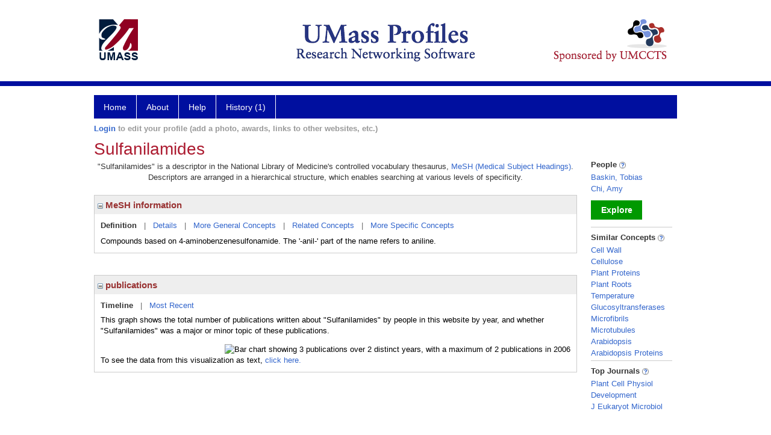

--- FILE ---
content_type: text/html; charset=utf-8
request_url: https://profiles.umassmed.edu/display/113646
body_size: 40022
content:

<!DOCTYPE html PUBLIC "-//W3C//DTD XHTML 1.0 Strict//EN" "https://www.w3.org/TR/xhtml1/DTD/xhtml1-strict.dtd">
<html>
<head id="ctl00_Head1"><title>
	Sulfanilamides | Profiles RNS
</title><meta charset="utf-8" /><meta http-equiv="X-UA-Compatible" content="IE-edge" /><meta name="viewport" content="width=device-width, initial-scale=1" />
    <script type="text/javascript" src="/Scripts/jquery-3.5.1.min.js"></script>
    <!-- Latest compiled and minified CSS -->
    <link rel="stylesheet" href="https://maxcdn.bootstrapcdn.com/bootstrap/3.3.7/css/bootstrap.min.css" integrity="sha384-BVYiiSIFeK1dGmJRAkycuHAHRg32OmUcww7on3RYdg4Va+PmSTsz/K68vbdEjh4u" crossorigin="anonymous" />
    <!-- Optional theme -->
    <link rel="stylesheet" href="https://maxcdn.bootstrapcdn.com/bootstrap/3.3.7/css/bootstrap-theme.min.css" integrity="sha384-rHyoN1iRsVXV4nD0JutlnGaslCJuC7uwjduW9SVrLvRYooPp2bWYgmgJQIXwl/Sp" crossorigin="anonymous" /><link rel="stylesheet" href="https://netdna.bootstrapcdn.com/font-awesome/4.2.0/css/font-awesome.min.css" />
    <!-- Latest compiled and minified JavaScript -->
    <script type="text/javascript" src="https://maxcdn.bootstrapcdn.com/bootstrap/3.3.7/js/bootstrap.min.js" integrity="sha384-Tc5IQib027qvyjSMfHjOMaLkfuWVxZxUPnCJA7l2mCWNIpG9mGCD8wGNIcPD7Txa" crossorigin="anonymous"></script>      

    
    <link href="https://profiles.umassmed.edu/framework/css/profiles.css" rel="stylesheet" type="text/css" media="all" /><link href="https://profiles.umassmed.edu/framework/css/prns-theme.css" rel="stylesheet" type="text/css" media="all" /><link href="https://profiles.umassmed.edu/framework/css/prns-theme-menus-top.css" rel="stylesheet" type="text/css" media="all" /><meta name="apple-mobile-web-app-title" content="Profiles RNS" /><meta name="application-name" content="Profiles RNS" /><meta name="msapplication-TileColor" content="#a41c2f" /><meta name="theme-color" content="#a41c2f" /><link href="https://profiles.umassmed.edu/Profile/CSS/display.css" rel="stylesheet" type="text/css" media="all" /><script type="text/javascript" src="https://profiles.umassmed.edu/Framework/JavaScript/profiles.js"></script><link rel="alternate" type="application/rdf+xml" href="https://profiles.umassmed.edu/profile/113646/113646.rdf" /></head>
<body id="ctl00_bodyMaster">
    <!-- Google Tag Manager (noscript) -->
    <noscript>
        <iframe src="https://www.googletagmanager.com/ns.html?id=GTM-PXSD37"
            height="0" width="0" style="display: none; visibility: hidden"></iframe>
    </noscript>
    <!-- End Google Tag Manager (noscript) -->
    <form name="aspnetForm" method="post" action="../Profile/Display.aspx?subject=113646&amp;predicate=&amp;object=&amp;tab=&amp;file=&amp;viewas=HTML&amp;ContentType=text%2fhtml&amp;StatusCode=200&amp;SessionID=DC8683E0-EACC-40DF-87D6-B49196763688" id="aspnetForm" enctype="multipart/form-data">
<div>
<input type="hidden" name="ctl00_toolkitScriptMaster_HiddenField" id="ctl00_toolkitScriptMaster_HiddenField" value="" />
<input type="hidden" name="__EVENTTARGET" id="__EVENTTARGET" value="" />
<input type="hidden" name="__EVENTARGUMENT" id="__EVENTARGUMENT" value="" />
<input type="hidden" name="__VIEWSTATE" id="__VIEWSTATE" value="/wEPDwUENTM4MWRkl73sqjZ85HlLQg8UVPqkuFpo7APEEzw3H8FH0uCpYfM=" />
</div>

<script type="text/javascript">
//<![CDATA[
var theForm = document.forms['aspnetForm'];
if (!theForm) {
    theForm = document.aspnetForm;
}
function __doPostBack(eventTarget, eventArgument) {
    if (!theForm.onsubmit || (theForm.onsubmit() != false)) {
        theForm.__EVENTTARGET.value = eventTarget;
        theForm.__EVENTARGUMENT.value = eventArgument;
        theForm.submit();
    }
}
//]]>
</script>


<script src="/WebResource.axd?d=FrPwMZoODm_QXAqVcJWwOjGTW1iPv6sfuUuH2rB1abSwhzZL2fzd21CRxjeNkaVV9UAoEWiLzs6NAZRSnP2oXukO0HbsWRunaHSK5wv0UxM1&amp;t=638901392248157332" type="text/javascript"></script>


<script src="/ScriptResource.axd?d=9Otvqe1IX6Patmn5W16M2CrpJ2GRc4TU0U8xtZWuT32LKexZBHdKu88Fmky56UxfJPOzQcb25HKfpBF2CSQoNnCsmX5v2IQxSkNa3VwibGk7KP3iMz4oxA7gV752sMc40&amp;t=705c9838" type="text/javascript"></script>
<script src="/ScriptResource.axd?d=9muF8kY0GB3FifSgepthYN-vlzDY4pMEbeRbpqWEK1bMNsMXHF_wbJ9ZcWefadq132NnFvqthRNg4BJBjbBpg3fVlPYK-XO5KdVZyVbRN1ZWP5i5YaYEwXARESito0ER3B3EJ-mecw429jxqo3sPZw2&amp;t=705c9838" type="text/javascript"></script>
<div>

	<input type="hidden" name="__VIEWSTATEGENERATOR" id="__VIEWSTATEGENERATOR" value="BDFA38F5" />
</div>
        
	    <input name="__RequestVerificationToken" type="hidden" value="LlBKrxEXrawCDS26AgbOivrzUOu1hwoWkjrmi5Y6skt7dQZ8K9j8Zo-M72yStQoJB-5K7VCXu7LyflgR6Fj2RKnj5Ja2OJLoD6irglu-IZk1" />
        <script type="text/javascript">
//<![CDATA[
Sys.WebForms.PageRequestManager._initialize('ctl00$toolkitScriptMaster', 'aspnetForm', [], [], [], 3600, 'ctl00');
//]]>
</script>


        <script type="text/javascript">
            (function (i, s, o, g, r, a, m) {
                i['GoogleAnalyticsObject'] = r; i[r] = i[r] || function () {
                    (i[r].q = i[r].q || []).push(arguments)
                }, i[r].l = 1 * new Date(); a = s.createElement(o), m = s.getElementsByTagName(o)[0]; a.async = 1; a.src = g; m.parentNode.insertBefore(a, m)
            })(window, document, 'script', '//www.google-analytics.com/analytics.js', 'ga');
            ga('create', 'UA-5308116-1', '.catalyst.harvard.edu');
            ga('create', 'UA-59825751-1', '.catalyst.harvard.edu', { 'name': 'b' });
            ga('send', 'pageview');
            ga('b.send', 'pageview');
        </script>
        <div id='page-container'>
    <div class="institutionHeader">
     
        <img src="https://profiles.umassmed.edu/Framework/Images/banner.png" alt="Header Logo" />
</div>
            <div class="profiles">
                
                
                    
                            
<div id="prns-nav">
    <!-- MAIN NAVIGATION MENU -->
    <nav>
        <ul class="prns-main">
            <li class="main-nav">
                <a href="/search">Home</a>
            </li>
            <li class="main-nav">
                <a href='#'>About</a>
                <ul class="drop">
                    <li>
                        <a id="about" style="width: 200px !important" href="/about/default.aspx?tab=overview">Overview</a>
                    </li>
                    <li>
                        <a id="data" style="width: 200px !important" href="/about/default.aspx?tab=data">Sharing Data</a>
                    </li>
                    <li>
                        <a id="orcid" style="width: 200px !important" href="/about/default.aspx?tab=orcid">ORCID</a>
                    </li>
                </ul>

            </li>
            <li class="main-nav">
                <a href="/about/default.aspx?tab=faq">Help</a>
            </li>
            
            <li class='main-nav'><a href='https://profiles.umassmed.edu/history'>History (1)</a><ul class='drop'><li><a  style='' href='https://profiles.umassmed.edu/profile/113646'>Sulfanilamides</a></li><li style='height:39px !important;'><a style='' href='https://profiles.umassmed.edu/history'>See All Pages</a></li></ul></li>
            <li class="search main-nav" style="width: 492px;">

            </li>
            <li id="search-drop" class="last main-nav" style="float: right !important; width: 25px;">

            </li>
        </ul>
        <!-- USER LOGIN MSG / USER FUNCTION MENU -->
        <div id="prns-usrnav" class="pub" class-help="class should be [pub|user]">
            <div class="loginbar">
                <a href='https://profiles.umassmed.edu/login/default.aspx?method=login&redirectto=https://profiles.umassmed.edu/display/113646'>Login</a> to edit your profile (add a photo, awards, links to other websites, etc.)
            </div>
            <!-- SUB NAVIGATION MENU (logged on) -->
            <ul class="usermenu">
                
                <li style="margin-top: 0px !important;">
                    <div class="divider"></div>
                </li>
                <li><a href='https://profiles.umassmed.edu/login/default.aspx?pin=send&method=login&edit=true'>Edit My Profile</a></li>
                <li>
                    <div class="divider"></div>
                </li>
                               
                <li id="ListDivider">
                    <div class="divider"></div>
                </li>
                <li id="navMyLists">
                   <a href="#">My Person List (<span id="list-count">0</span>)</a>
                    
                </li>
                 <li>
                    <div class="divider"></div>
                </li>
              
                
                
                
            </ul>
        </div>
    </nav>
</div>

<script type='text/javascript'>$('#useourdata').css('border-bottom','');</script><script type='text/javascript'> var NAME = document.getElementById('prns-usrnav'); NAME.className = 'pub'; $('#navMyLists').remove(); $('#ListDivider').remove();</script>
<script type="text/javascript">

    $(function () {
        setNavigation();
    });

    function setNavigation() {
        var path = $(location).attr('href');
        path = path.replace(/\/$/, "");
        path = decodeURIComponent(path);

        $(".prns-main li").each(function () {

            var href = $(this).find("a").attr('href');
            var urlParams = window.location.search;

            if ((path + urlParams).indexOf(href) >= 0) {
                $(this).addClass('landed');
            }
        });


        return true;
    }
    $(document).ready(function () {
        $("#menu-search").on("keypress", function (e) {
            if (e.which == 13) {
                minisearch();
                return false;
            }
            return true;
        });

        $("#img-mag-glass").on("click", function () {
            minisearch();
            return true;
        });
    });
    function minisearch() {
        var keyword = $("#menu-search").val();
        var classuri = 'http://xmlns.com/foaf/0.1/Person';
        document.location.href = '/search/default.aspx?searchtype=people&searchfor=' + keyword + '&classuri=' + classuri;
        return true;
    }

</script>



                        
                
                
                <div class="profilesPage">
                    <button type="button" style="color: #000000;" onclick="javascript:topFunction();" id="rtnBtn" title="Go to top">Return to Top</button>
                    <div id="profilesMainRow" class="MainRow">
                        
                        <div id="ctl00_divProfilesContentMain" class="profilesContentMain profilesMaxWidth">
                            <div id="ctl00_divTopMainRow" style="width: 100%">
                                 <div class="pageTitle"><h2 style='margin-bottom:0px;'>Sulfanilamides</h2></div>
                            </div>
                            
                            <div class="backLink">
                                
                            </div>
                            <div class="pageDescription">
                                
                            </div>
                            <div class="prns-screen-search" id="prns-content">
                                <div class="content-main">
                                    
                                </div>
                            </div>
                            <div class="panelMain">
                                
                                    
                                            

<p style='margin-bottom: 20px;'>
	"Sulfanilamides" is a descriptor in the National Library of Medicine's controlled vocabulary thesaurus, 
	<a href="http://www.nlm.nih.gov/mesh/" target="_blank">MeSH (Medical Subject Headings)</a>. Descriptors are arranged in a hierarchical structure, 
	which enables searching at various levels of specificity.
</p>

<div class="PropertyGroupItem">
	<div class="PropertyItemHeader">
		<a href="javascript:toggleBlock('propertyitem','meshInfo')"> 
			<img src="https://profiles.umassmed.edu/Profile/Modules/PropertyList/images/minusSign.gif" id="ctl00_ContentMain_rptMain_ctl00_ctl00_plusImage" style="border: none; text-decoration: none !important" border="0" alt="expand / collapse" /></a>
			MeSH information
	</div>
	<div class="PropertyGroupData">
		<div id="meshInfo">

			<div class="anchor-tab">
				<a href="javascript:void(0)" id="ctl00_ContentMain_rptMain_ctl00_ctl00_definitionLink" class="selected" rel="#meshDefinition">Definition</a>
				&nbsp; | &nbsp; 
				<a href="javascript:void(0)" id="ctl00_ContentMain_rptMain_ctl00_ctl00_detailsLink" rel="#meshDetails">Details</a> 
				&nbsp; | &nbsp; 
				<a href="javascript:void(0)" id="ctl00_ContentMain_rptMain_ctl00_ctl00_generalConceptLink" rel="#meshGeneralConcepts">More General Concepts</a> 
				&nbsp; | &nbsp; 
				<a href="javascript:void(0)" id="ctl00_ContentMain_rptMain_ctl00_ctl00_relatedConceptLink" rel="#meshRelatedConcepts">Related Concepts</a> 	
				&nbsp; | &nbsp; 
				<a href="javascript:void(0)" id="ctl00_ContentMain_rptMain_ctl00_ctl00_specificConceptLink" rel="#meshSpecificConcepts">More Specific Concepts</a> 	
			</div>

			<div id="meshDefinition" class='toggle-vis'>
				Compounds based on 4-aminobenzenesulfonamide. The '-anil-' part of the name refers to aniline.
    
			</div>

			<div id="meshDetails" class='toggle-vis' style='display: none;'>
				<table>
				<tbody>
					<tr>
						<td class='label'>Descriptor ID</td>
						<td>				
							D013424
						</td>			
					</tr>
					<tr>
						<td class='label'>MeSH Number(s)</td>
						<td>
							<div>D02.065.884.725</div><div>D02.092.146.807</div><div>D02.886.590.700.725</div>
						</td>
					</tr>
					<tr>
						<td class='label'>Concept/Terms</td>
						<td>
							<div><a href='javascript:void(0);'>Sulfanilamides</a><ul style='display: none;'><li><span>Sulfanilamides</span></li></ul></div>
						</td>
					</tr>
				</tbody>	
				</table>
			</div>

			<div id="meshGeneralConcepts" class='toggle-vis' style='display: none;'>
				<p>Below are MeSH descriptors whose meaning is more general than "Sulfanilamides".</p>
				<div>
					<ul>
						<li><span>Chemicals and Drugs [D]</span></li><li style='margin-left:16px;'><span><a href='https://profiles.umassmed.edu/profile/105400'>Organic Chemicals</a> [D02]</span></li><li style='margin-left:24px;'><span><a href='https://profiles.umassmed.edu/profile/113720'>Amides</a> [D02.065]</span></li><li style='margin-left:32px;'><span><a href='https://profiles.umassmed.edu/profile/127292'>Sulfonamides</a> [D02.065.884]</span></li><li style='margin-left:40px;'><span><a href='https://profiles.umassmed.edu/profile/113646'><b>Sulfanilamides</b></a> [D02.065.884.725]</span></li><li style='margin-left:24px;'><span><a href='https://profiles.umassmed.edu/profile/110161'>Amines</a> [D02.092]</span></li><li style='margin-left:32px;'><span><a href='https://profiles.umassmed.edu/profile/125197'>Aniline Compounds</a> [D02.092.146]</span></li><li style='margin-left:40px;'><span><a href='https://profiles.umassmed.edu/profile/113646'><b>Sulfanilamides</b></a> [D02.092.146.807]</span></li><li style='margin-left:24px;'><span><a href='https://profiles.umassmed.edu/profile/120133'>Sulfur Compounds</a> [D02.886]</span></li><li style='margin-left:32px;'><span><a href='https://profiles.umassmed.edu/profile/126433'>Sulfones</a> [D02.886.590]</span></li><li style='margin-left:40px;'><span><a href='https://profiles.umassmed.edu/profile/127292'>Sulfonamides</a> [D02.886.590.700]</span></li><li style='margin-left:48px;'><span><a href='https://profiles.umassmed.edu/profile/113646'><b>Sulfanilamides</b></a> [D02.886.590.700.725]</span></li>
					</ul>
				</div>
			</div>

			<div id="meshRelatedConcepts" class='toggle-vis' style='display: none;'>
				<p>Below are MeSH descriptors whose meaning is related to "Sulfanilamides".</p>
				<div>
					<ul>
						<li style='margin-left:0px;'><span><a href='https://profiles.umassmed.edu/profile/125197'>Aniline Compounds</a></span></li><li style='margin-left:16px;'><span><a href='https://profiles.umassmed.edu/profile/118460'>Aminophenols</a></span></li><li style='margin-left:16px;'><span><a href='https://profiles.umassmed.edu/profile/122804'>Anilides</a></span></li><li style='margin-left:16px;'><span><a href='https://profiles.umassmed.edu/profile/113617'>Anilino Naphthalenesulfonates</a></span></li><li style='margin-left:16px;'><span><a href='https://profiles.umassmed.edu/profile/125511'>Benzenaminium, 4,4'-(3-oxo-1,5-pentanediyl)bis(N,N-dimethyl-N-2-propenyl-), Dibromide</a></span></li><li style='margin-left:16px;'><span><a href='https://profiles.umassmed.edu/profile/123921'>Benzophenoneidum</a></span></li><li style='margin-left:16px;'><span><a href='https://profiles.umassmed.edu/profile/110869'>Bromhexine</a></span></li><li style='margin-left:16px;'><span><a href='https://profiles.umassmed.edu/profile/117831'>Diphenylamine</a></span></li><li style='margin-left:16px;'><span><a href='https://profiles.umassmed.edu/profile/128039'>Fenamates</a></span></li><li style='margin-left:16px;'><span><a href='https://profiles.umassmed.edu/profile/107173'>Gentian Violet</a></span></li><li style='margin-left:16px;'><span><a href='https://profiles.umassmed.edu/profile/119442'>Kynuramine</a></span></li><li style='margin-left:16px;'><span><a href='https://profiles.umassmed.edu/profile/104383'>Methyl Green</a></span></li><li style='margin-left:16px;'><span><a href='https://profiles.umassmed.edu/profile/118906'>Methylenebis(chloroaniline)</a></span></li><li style='margin-left:16px;'><span><a href='https://profiles.umassmed.edu/profile/107353'>p-Aminoazobenzene</a></span></li><li style='margin-left:16px;'><span><a href='https://profiles.umassmed.edu/profile/124508'>p-Dimethylaminoazobenzene</a></span></li><li style='margin-left:16px;'><span><a href='https://profiles.umassmed.edu/profile/108161'>Phenylenediamines</a></span></li><li style='margin-left:16px;'><span><a href='https://profiles.umassmed.edu/profile/122294'>Rosaniline Dyes</a></span></li><li style='margin-left:16px;'><span><a href='https://profiles.umassmed.edu/profile/113646'><b>Sulfanilamides</b></a></span></li><li style='margin-left:16px;'><span><a href='https://profiles.umassmed.edu/profile/124579'>Toluidines</a></span></li><li style='margin-left:0px;'><span><a href='https://profiles.umassmed.edu/profile/127292'>Sulfonamides</a></span></li><li style='margin-left:16px;'><span><a href='https://profiles.umassmed.edu/profile/107319'>1-(5-Isoquinolinesulfonyl)-2-Methylpiperazine</a></span></li><li style='margin-left:16px;'><span><a href='https://profiles.umassmed.edu/profile/113514'>Benzolamide</a></span></li><li style='margin-left:16px;'><span><a href='https://profiles.umassmed.edu/profile/127644'>Benzothiadiazines</a></span></li><li style='margin-left:16px;'><span><a href='https://profiles.umassmed.edu/profile/117483'>Bumetanide</a></span></li><li style='margin-left:16px;'><span><a href='https://profiles.umassmed.edu/profile/28826984'>Celecoxib</a></span></li><li style='margin-left:16px;'><span><a href='https://profiles.umassmed.edu/profile/115683'>Chlorthalidone</a></span></li><li style='margin-left:16px;'><span><a href='https://profiles.umassmed.edu/profile/122459'>Clopamide</a></span></li><li style='margin-left:16px;'><span><a href='https://profiles.umassmed.edu/profile/28826809'>Darunavir</a></span></li><li style='margin-left:16px;'><span><a href='https://profiles.umassmed.edu/profile/118290'>Dichlorphenamide</a></span></li><li style='margin-left:16px;'><span><a href='https://profiles.umassmed.edu/profile/126925'>Ethoxzolamide</a></span></li><li style='margin-left:16px;'><span><a href='https://profiles.umassmed.edu/profile/119639'>Indapamide</a></span></li><li style='margin-left:16px;'><span><a href='https://profiles.umassmed.edu/profile/123717'>Mafenide</a></span></li><li style='margin-left:16px;'><span><a href='https://profiles.umassmed.edu/profile/104362'>Mefruside</a></span></li><li style='margin-left:16px;'><span><a href='https://profiles.umassmed.edu/profile/116746'>Metolazone</a></span></li><li style='margin-left:16px;'><span><a href='https://profiles.umassmed.edu/profile/123946'>Probenecid</a></span></li><li style='margin-left:16px;'><span><a href='https://profiles.umassmed.edu/profile/28827005'>Rosuvastatin Calcium</a></span></li><li style='margin-left:16px;'><span><a href='https://profiles.umassmed.edu/profile/28826999'>Sildenafil Citrate</a></span></li><li style='margin-left:16px;'><span><a href='https://profiles.umassmed.edu/profile/28826878'>Simeprevir</a></span></li><li style='margin-left:16px;'><span><a href='https://profiles.umassmed.edu/profile/113646'><b>Sulfanilamides</b></a></span></li><li style='margin-left:16px;'><span><a href='https://profiles.umassmed.edu/profile/105112'>Sulfasalazine</a></span></li><li style='margin-left:16px;'><span><a href='https://profiles.umassmed.edu/profile/123603'>Sumatriptan</a></span></li><li style='margin-left:16px;'><span><a href='https://profiles.umassmed.edu/profile/127474'>Xipamide</a></span></li>
					</ul>
				</div>
			</div>

			<div id="meshSpecificConcepts" class='toggle-vis' style='display: none;'>
				<p>Below are MeSH descriptors whose meaning is more specific than "Sulfanilamides".</p>
				<div>
					<ul>
						<li><span>Sulfanilamides</span></li><li style='margin-left:16px;'><span><a href='https://profiles.umassmed.edu/profile/116320'>Furosemide</a></span></li><li style='margin-left:16px;'><span><a href='https://profiles.umassmed.edu/profile/119078'>Sulfacetamide</a></span></li><li style='margin-left:16px;'><span><a href='https://profiles.umassmed.edu/profile/107815'>Sulfachlorpyridazine</a></span></li><li style='margin-left:16px;'><span><a href='https://profiles.umassmed.edu/profile/113003'>Sulfadiazine</a></span></li><li style='margin-left:16px;'><span><a href='https://profiles.umassmed.edu/profile/127767'>Sulfadimethoxine</a></span></li><li style='margin-left:16px;'><span><a href='https://profiles.umassmed.edu/profile/127486'>Sulfadoxine</a></span></li><li style='margin-left:16px;'><span><a href='https://profiles.umassmed.edu/profile/123848'>Sulfaguanidine</a></span></li><li style='margin-left:16px;'><span><a href='https://profiles.umassmed.edu/profile/122991'>Sulfalene</a></span></li><li style='margin-left:16px;'><span><a href='https://profiles.umassmed.edu/profile/113435'>Sulfamerazine</a></span></li><li style='margin-left:16px;'><span><a href='https://profiles.umassmed.edu/profile/118326'>Sulfameter</a></span></li><li style='margin-left:16px;'><span><a href='https://profiles.umassmed.edu/profile/121222'>Sulfamethazine</a></span></li><li style='margin-left:16px;'><span><a href='https://profiles.umassmed.edu/profile/120284'>Sulfamethoxazole</a></span></li><li style='margin-left:16px;'><span><a href='https://profiles.umassmed.edu/profile/112711'>Sulfamethoxypyridazine</a></span></li><li style='margin-left:16px;'><span><a href='https://profiles.umassmed.edu/profile/122303'>Sulfamonomethoxine</a></span></li><li style='margin-left:16px;'><span><a href='https://profiles.umassmed.edu/profile/109667'>Sulfamoxole</a></span></li><li style='margin-left:16px;'><span><a href='https://profiles.umassmed.edu/profile/111774'>Sulfaphenazole</a></span></li><li style='margin-left:16px;'><span><a href='https://profiles.umassmed.edu/profile/112230'>Sulfapyridine</a></span></li><li style='margin-left:16px;'><span><a href='https://profiles.umassmed.edu/profile/116428'>Sulfaquinoxaline</a></span></li><li style='margin-left:16px;'><span><a href='https://profiles.umassmed.edu/profile/113935'>Sulfathiazoles</a></span></li><li style='margin-left:16px;'><span><a href='https://profiles.umassmed.edu/profile/128105'>Sulfisomidine</a></span></li><li style='margin-left:16px;'><span><a href='https://profiles.umassmed.edu/profile/108895'>Sulfisoxazole</a></span></li>
					</ul>
				</div>
			</div>
		</div>
	</div>
</div>
<br /><br />
<script type="text/javascript">
	$(function() {

		$("#meshInfo .anchor-tab a").bind("click", function() {
			var $this = $(this);
			if ($this.get(0).className != "selected" && $this.get(0).className != "disabled") {
				// Toggle link classes
				$this.toggleClass("selected").siblings("a.selected").removeClass("selected");

				// Show target element hiding currently visible
				var target = $this.attr('rel');
				$("#meshInfo .toggle-vis:visible").hide();
				$(target).fadeIn("fast");
			}
		});

		$('#meshDetails a').bind('click', function() {
			var $this = $(this);
			$this.next('ul').toggle();
		});
	});
</script>
                                        
                                            

<div class="PropertyGroupItem"  style='margin-bottom: 10px;'>
	<div class="PropertyItemHeader">
		<a href="javascript:toggleBlock('propertyitem','conceptPub')"> 
			<img src="https://profiles.umassmed.edu/Profile/Modules/PropertyList/images/minusSign.gif" id="ctl00_ContentMain_rptMain_ctl01_ctl00_plusImage" style="border: none; text-decoration: none !important" border="0" alt="expand / collapse" /></a>
			publications
	</div>
	<div class="PropertyGroupData">
		<div id="conceptPub" class='publicationList'>

			<div class="anchor-tab">
				<a class='selected' rel="#timelineContainer" href='javascript:void(0)'>Timeline</a>
				&nbsp; | &nbsp; 
				
				<a rel="#newest" tabindex="0">Most Recent</a> 
				
			</div>
			
			<div id="timelineContainer" class='toggle-vis' style='margin-top: 6px;'>		
				<div style='padding-right: 3px;'>This graph shows the total number of publications written about "Sulfanilamides" by people in this website by year, and whether "Sulfanilamides" was a major or minor topic of these publications. <!--In all years combined, a total of [[[TODO:PUBLICATION COUNT]]] publications were written by people in Profiles.--></div>
				<div id="publicationTimelineGraph">
					<img src="//chart.googleapis.com/chart?chs=595x100&chf=bg,s,ffffff|c,s,ffffff&chxt=x,y&chxl=0:|'96||'98||'00||'02||'04||'06||'08||'10||'12||'14||'16||'18||'20||'22||'24||'26|1:|0|2&cht=bvs&chd=t:0,0,0,0,0,0,50,0,0,0,50,0,0,0,0,0,0,0,0,0,0,0,0,0,0,0,0,0,0,0,0|0,0,0,0,0,0,0,0,0,0,50,0,0,0,0,0,0,0,0,0,0,0,0,0,0,0,0,0,0,0,0&chdl=Major+Topic|Minor+Topic&chco=FB8072,80B1D3&chbh=10" id="ctl00_ContentMain_rptMain_ctl01_ctl00_timeline" border="0" alt="Bar chart showing 3 publications over 2 distinct years, with a maximum of 2 publications in 2006" />
                    <div style="text-align:left">To see the data from this visualization as text, <a id="divShowTimelineTable" tabindex="0">click here.</a></div>
				</div>
                <div id="divTimelineTable" class="listTable" style="display:none;margin-top:12px;margin-bottom:8px;">
		            <table style="width:592px"><tr><th>Year</th><th>Major Topic</th><th>Minor Topic</th><th>Total</th></tr><tr><td>2002</td><td>1</td><td>0</td><td>1</td></tr><tr><td>2006</td><td>1</td><td>1</td><td>2</td></tr></table>
                    To return to the timeline, <a id="dirReturnToTimeline" tabindex="0">click here.</a>
                </div>
			</div>	
			
			
			
			<div id="newest" class="newest publications toggle-vis" style="display:none;">
				<div class='intro'>Below are the most recent publications written about "Sulfanilamides" by people in Profiles.</div>
				<ol style="margin-top: 8px;">		
					
								<li>
								<div>Bannigan A, Wiedemeier AM, Williamson RE, Overall RL, Baskin TI. Cortical microtubule arrays lose uniform alignment between cells and are oryzalin resistant in the Arabidopsis mutant, radially swollen 6. Plant Cell Physiol. 2006 Jul; 47(7):949-58.</div>
								<div class='viewIn'>View in: <a href='//www.ncbi.nlm.nih.gov/pubmed/16760219' target='_new'>PubMed</a></div>							
								</li>
							
								<li>
								<div>Huang L, Welsh DA, Miller RF, Beard CB, Lawrence GG, Fox M, Swartzman A, Bensley MR, Carbonnet D, Davis JL, Chi A, Yoo BJ, Jones JL. Pneumocystis jirovecii dihydropteroate synthase gene mutations and human immunodeficiency virus-associated Pneumocystis pneumonia. J Eukaryot Microbiol. 2006; 53 Suppl 1:S114-6.</div>
								<div class='viewIn'>View in: <a href='//www.ncbi.nlm.nih.gov/pubmed/17169022' target='_new'>PubMed</a></div>							
								</li>
							
								<li>
								<div>Wiedemeier AM, Judy-March JE, Hocart CH, Wasteneys GO, Williamson RE, Baskin TI. Mutant alleles of Arabidopsis RADIALLY SWOLLEN 4 and 7 reduce growth anisotropy without altering the transverse orientation of cortical microtubules or cellulose microfibrils. Development. 2002 Oct; 129(20):4821-30.</div>
								<div class='viewIn'>View in: <a href='//www.ncbi.nlm.nih.gov/pubmed/12361973' target='_new'>PubMed</a></div>							
								</li>
							
								<li>
								<div>Baskin TI, Wilson JE, Cork A, Williamson RE. Morphology and microtubule organization in Arabidopsis roots exposed to oryzalin or taxol. Plant Cell Physiol. 1994 Sep; 35(6):935-42.</div>
								<div class='viewIn'>View in: <a href='//www.ncbi.nlm.nih.gov/pubmed/7981964' target='_new'>PubMed</a></div>							
								</li>
							
				</ol>	
			</div>	
			
			
		</div>
	</div>
</div>
<script type="text/javascript">
    $(function () {
        // Add style to the first LI
        $("div.publications ol").find("li:first").addClass("first");
        // Remove timeline graph if no image found.
        if ($('#publicationTimelineGraph img').attr('src') == undefined)
            $('#publicationTimelineGraph img').remove();

        $(".publicationList .anchor-tab a").bind("click", function () {
            var $this = $(this);
            if ($this.get(0).className != "selected") {
                // Toggle link classes
                $this.toggleClass("selected").siblings("a.selected").removeClass("selected");

                // Show target element hiding currently visible
                var target = $this.attr('rel');
                $("div.publicationList .toggle-vis:visible").hide();
                $(target).fadeIn("fast");
            }
        });

        $(".publicationList .anchor-tab a").bind("keypress", function (e) {
            if (e.keyCode == 13) {
                var $this = $(this);
                if ($this.get(0).className != "selected") {
                    // Toggle link classes
                    $this.toggleClass("selected").siblings("a.selected").removeClass("selected");

                    // Show target element hiding currently visible
                    var target = $this.attr('rel');
                    $("div.publicationList .toggle-vis:visible").hide();
                    $(target).fadeIn("fast");
                }
            }
        });
    });

    $(function () {
        $("#divShowTimelineTable").bind("click", function () {

            $("#divTimelineTable").show();
            $("#publicationTimelineGraph").hide();
        });


        jQuery("#divShowTimelineTable").bind("keypress", function (e) {
            if (e.keyCode == 13) {
                $("#divTimelineTable").show();
                $("#publicationTimelineGraph").hide();
            }
        });
    });

    $(function () {
        $("#dirReturnToTimeline").bind("click", function () {

            $("#divTimelineTable").hide();
            $("#publicationTimelineGraph").show();
        });


        jQuery("#dirReturnToTimeline").bind("keypress", function (e) {
            if (e.keyCode == 13) {
                $("#divTimelineTable").hide();
                $("#publicationTimelineGraph").show();
            }
        });
    });
</script>
       
                                        
                                
                            </div>
                        </div>
                        <div class="profilesContentPassive">
                            <div class="panelPassive">
                                
                                    
                                            
        <div class="passiveSectionHead">
            <div style="white-space: nowrap; display: inline">
                People
                
                <a id="ctl00_ContentPassive_rptPassive_ctl00_ctl00_passiveList_ctl00_Info" class="questionImage" href="#"><img src="https://profiles.umassmed.edu/profile/modules/passivelist/Images/info.png" alt="" style="border-width:0px;" /></a>
            </div>
            <div id='ee5a6fda-d46b-41d4-a696-31c97a3bdb5a' class='passiveSectionHeadDescription' style='display: none;'>
                <div>People who have written about this concept.</div>
            </div>
        </div>

        <div class="passiveSectionBody">
            <ul>
    
        <li>
            <a id="ctl00_ContentPassive_rptPassive_ctl00_ctl00_passiveList_ctl01_itemUrl" href="https://profiles.umassmed.edu/profile/132804">Baskin, Tobias</a>
        </li>
    
        <li>
            <a id="ctl00_ContentPassive_rptPassive_ctl00_ctl00_passiveList_ctl02_itemUrl" href="https://profiles.umassmed.edu/profile/46802765">Chi, Amy</a>
        </li>
    
        </ul>
            </div>         
             <a id="ctl00_ContentPassive_rptPassive_ctl00_ctl00_passiveList_ctl03_moreurl" class="prns-explore-btn" href="https://profiles.umassmed.edu/search/default.aspx?searchtype=people&amp;searchfor=Sulfanilamides&amp;perpage=15&amp;offset=0&amp;new=true">Explore</a>
        <div class="passiveSectionLine">_</div>
    

                                        
                                            

<div class="passiveSectionHead">
    <div id="ctl00_ContentPassive_rptPassive_ctl01_ctl00_sectionTitle" style="white-space: nowrap; display: inline">
        Similar Concepts <a href="JavaScript:toggleVisibility('similarConceptDescription');">
            <img id="ctl00_ContentPassive_rptPassive_ctl01_ctl00_imgQuestion" alt="expand description" src="https://profiles.umassmed.edu/Framework/Images/info.png" style="border-width:0px;" />
        </a>
    </div>
    <div id="similarConceptDescription" class="passiveSectionHeadDescription" style="display: none;">
        Similar concepts derived from published works.
    </div>
</div>
<div class="passiveSectionBody">
	<ul>
		<li><a href='https://profiles.umassmed.edu/profile/109908'>Cell Wall</a></li><li><a href='https://profiles.umassmed.edu/profile/120751'>Cellulose</a></li><li><a href='https://profiles.umassmed.edu/profile/122741'>Plant Proteins</a></li><li><a href='https://profiles.umassmed.edu/profile/108147'>Plant Roots</a></li><li><a href='https://profiles.umassmed.edu/profile/104916'>Temperature</a></li><li><a href='https://profiles.umassmed.edu/profile/108487'>Glucosyltransferases</a></li><li><a href='https://profiles.umassmed.edu/profile/113659'>Microfibrils</a></li><li><a href='https://profiles.umassmed.edu/profile/113567'>Microtubules</a></li><li><a href='https://profiles.umassmed.edu/profile/107095'>Arabidopsis</a></li><li><a href='https://profiles.umassmed.edu/profile/126447'>Arabidopsis Proteins</a></li>
	</ul>
</div>
<div class="passiveSectionLine">_</div>
       
                                        
                                            

<div class="passiveSectionHead">
    <div id="ctl00_ContentPassive_rptPassive_ctl02_ctl00_sectionTitle" style="white-space: nowrap; display: inline">
        Top Journals <a href="JavaScript:toggleVisibility('topJournal');">
            <img id="ctl00_ContentPassive_rptPassive_ctl02_ctl00_imgQuestion" alt="expand description" src="https://profiles.umassmed.edu/Framework/Images/info.png" style="border-width:0px;" />
        </a>
    </div>
    <div id="topJournal" class="passiveSectionHeadDescription" style="display: none;">
        Top journals in which articles about this concept have been published.
    </div>
</div>
<div class="passiveSectionBody">
	<ul>
		<li><a href="javascript:alert('Plant & cell physiology')">Plant Cell Physiol</a></li><li><a href="javascript:alert('Development (Cambridge, England)')">Development</a></li><li><a href="javascript:alert('The Journal of eukaryotic microbiology')">J Eukaryot Microbiol</a></li>
	</ul>
</div>

       
                                        
                                
                            </div>
                        </div>
                    </div>
                </div>
            </div>
            
            <div style="margin-top: 32px;" id="catfooter">
                
            </div>
        </div>
    </form>
    <script type="text/javascript">
        $(document).ready(function () {


            $("#page-container a").css("cursor", "pointer");
            $(".title-container").css("cursor", "pointer");
            $('.title-container').hover(function () {
                $(".title-container").css("opacity", ".5");
            });

            $(".title-container").click(function () {
                //  window.location.href = "https://staging.connects.catalyst.harvard.edu/profiles/search";
            });

            $(".questionImage").on("click", function (event) {
                event.stopPropagation();
                event.stopImmediatePropagation();
                $(this).parent().siblings(".passiveSectionHeadDescription").toggle();
                event.preventDefault();
            });

            $('input[type="text"]').on("focusout", function (event) {
                $(this).val($.trim($(this).val()));
                return true;
            });

            if ($(".panelPassive").text().trim().length == 0) { $(".panelPassive").remove(); }
            if ($(".profilesContentPassive").text().trim().length == 0) { $(".profilesContentPassive").remove(); }
            if ($(".content-main").text().trim().length == 0) { $(".content-main").remove(); }
            if ($(".prns-screen-search").text().trim().length == 0) { $(".prns-screen-search").remove(); }
            if ($(".profilesHeader").text().trim().length == 0) { $(".profilesHeader").remove(); }
            if ($(".panelHeader").text().trim().length == 0) { $(".panelHeader").remove(); }

        });

        // When the user scrolls down 20px from the top of the document, show the button
        window.onscroll = function () { scrollFunction() };

        function scrollFunction() {
            if (document.body.scrollTop > 250 || document.documentElement.scrollTop > 250) {
                document.getElementById("rtnBtn").style.display = "block";
            } else {
                document.getElementById("rtnBtn").style.display = "none";
            }
            return true;
        }

        // When the user clicks on the button, scroll to the top of the document
        function topFunction() {
            $('body,html').animate({ scrollTop: 0 }, 500);
            return true;
        }

        $(document).ready(function () {
            $(".lnk-edit-arrow").on("click", function () {
                var img = $(this).find("img");
                var current = img.attr("src");
                var newsrc = img.attr("data-swap");
                $("#" + $(this).attr("data-item")).toggle();
                img.attr("src", newsrc).attr("data-swap", current);
            });
        });


    </script>
    <script type="text/javascript">
    $(document).ready(function () {jQuery('.pageSubTitle').remove();});$(document).ready(function () {$('.pageDescription').remove();});$(document).ready(function () {$('.backLink').remove();});$(document).ready(function () {$('.prns-screen-search').remove();});
    </script>
</body>
</html>


--- FILE ---
content_type: text/css
request_url: https://profiles.umassmed.edu/Profile/CSS/display.css
body_size: 1632
content:
/*  
 
    Copyright (c) 2008-2012 by the President and Fellows of Harvard College. All rights reserved.  
    Profiles Research Networking Software was developed under the supervision of Griffin M Weber, MD, PhD.,
    and Harvard Catalyst: The Harvard Clinical and Translational Science Center, with support from the 
    National Center for Research Resources and Harvard University.


    Code licensed under a BSD License. 
    For details, see: LICENSE.txt 
  
*/

tr.website-table > td {
    padding-bottom: 1em;
}

/********************************************/
/* Sections Headers                         */
/********************************************/

.profiles .profilesContentMain .sectionHeader {
    font-size: 13px;
    font-weight: bold;
    color: #333;
    padding-top: 18px;
    padding-bottom: 0px;
    margin-bottom: 8px;
    text-decoration: underline;
}

.profiles .profilesContentMain .sectionHeader2 {
    font-size: 13px;
    font-weight: bold;
    color: #333;
    padding-top: 18px;
    padding-bottom: 0px;
    margin-bottom: 8px;
    text-decoration: underline;
}


/********************************************/
/* Photo                                    */
/********************************************/

.profiles .profilesContentMain .content_two_columns .photo {
    text-align: right;
    padding-right: 8px;
}

    .profiles .profilesContentMain .content_two_columns .photo img {
        width: 120px;
        height: 120px;
        border: 1px solid #000;
    }


/********************************************/
/* Basic Info                               */
/********************************************/

.profiles .profilesContentMain .basicInfo table {
    border-collapse: collapse;
}

.profiles .profilesContentMain .basicInfo th {
    text-align: right;
    vertical-align: top;
    font-size: 12px;
    font-weight: bold;
    color: #777;
    padding: 2px 10px 0 0;
    width: 80px;
}

.profiles .profilesContentMain .basicInfo td {
    text-align: left;
    vertical-align: top;
    font-size: 12px;
    padding: 2px 0 0 0;
}

/********************************************/
/* Awards                                   */
/********************************************/

.profiles .profilesContentMain .awardsList td {
    text-align: left;
    vertical-align: top;
    padding: 1px 6px 0 0;
}

/********************************************/
/* Narrative                                */
/********************************************/

.profiles .profilesContentMain .narrative {
    padding: 4px 8px 0px 0px;
    white-space: pre-wrap;
}


/********************************************/
/* Publications                             */
/********************************************/

.profiles .profilesContentMain .publications {
    padding-top: 4px;
    position: relative;
    left: -8px;
}

    .profiles .profilesContentMain .publications .intro {
        margin-left: 8px;
    }

    .profiles .profilesContentMain .publications ol {
        margin-top: 0px;
        margin-bottom: 0px;
        list-style: decimal;
    }

    .profiles .profilesContentMain .publications li {
        padding-top: 8px;
        padding-bottom: 8px;
        border-top: 1px solid #CCC;
    }

        .profiles .profilesContentMain .publications li.first {
            padding-top: 4px;
            border-top: none;
        }

        .profiles .profilesContentMain .publications li .viewIn {
            padding-top: 4px;
        }

        .profiles .profilesContentMain .publications li .viewInLabel {
            color: #666;
            font-weight: bold;
        }

#publicationTimelineGraph {
    text-align: right;
    margin-top: 12px;
}

.SupportText {
    border-top: 1px solid #666;
    font-size: 11px;
    margin: 12px 0 16px 0;
    padding: 16px 0 0 0;
    color: #333;
}



/********************************************/
/* Keywords                                 */
/********************************************/

.profiles .profilesContentMain .kwCloud0 a {
    color: #B7C3DB;
}

.profiles .profilesContentMain .kwCloud1 a {
}

.profiles .profilesContentMain .kwCloud2 a {
    font-weight: bold;
    font-size: 14px;
}

.profiles .profilesContentMain .keywordCategories table {
    text-align: left;
    border-collapse: collapse;
}

.profiles .profilesContentMain .keywordCategories td, .profiles .profilesContentMain .keywordCategories th {
    font-size: 12px;
    padding: 2px 5px;
    text-align: left;
    border: none;
}

.profiles .profilesContentMain .keywordCategories .kwbar {
    height: 1px;
    width: 1px;
    overflow: hidden;
}

.profiles .profilesContentMain .keywordCategories td {
    padding-right: 15px;
    vertical-align:top;
}

.profiles .profilesContentMain .keywordCategories .kwsg {
    font-weight: bold;
    padding: 0px 2px;
}

.profiles .profilesContentMain .keywordCategories .kwsgbox {
    padding: 2px;
    margin-bottom: 15px;
    color: #36C;
}

.profiles .profilesContentMain .keywordCategories ul {
    list-style-type: none;
    padding: 0px;
    margin: 0px;
}

.profiles .profilesContentMain .keywordCategories a {
    font-size: 12px;
}

    .profiles .profilesContentMain .keywordCategories a:hover {
    }

/********************************************/
/* Network Timelines                        */
/********************************************/

.keywordTimeline {
    float: left;
}

.keywordTimelineLabels {
    position: relative;
    margin-top: 29px;
    float: left;
    font-size: 11px;
    line-height: 20px;
    width: 150px;
    white-space: nowrap;
    overflow: hidden;
}


/********************************************/
/* Mentoring		                        */
/********************************************/

.mentor-current, .mentor-completed {
    margin: 5px 0 5px 0;
}

    .mentor-current small {
        padding-left: 5px;
        font-size: 10px;
    }

    .mentor-current p {
        padding: 0;
        margin-top: 5px;
    }

/********************************************/
/* Mesh Info		                        */
/********************************************/

#meshInfo > div {
    margin-top: 8px;
}

#meshInfo table td {
    vertical-align: top;
}

    #meshInfo table td.label {
        padding: 2px 10px 0 0;
        font-weight: bold;
        font-size: 12px;
        color: #777;
        width: 100px;
        text-align: right;
    }

#meshInfo > div p {
    padding-top: 0;
    margin-top: 0;
    margin-bottom: 6px;
}

#meshInfo ul {
    list-style-position: inside;
    padding-left: 0;
    margin-left: 0;
}

#meshInfo table ul /* only indent ul list Mesh detail tab */ {
    padding-left: 8px;
}

#meshInfo ul li {
    font-size: 8px; /* shrink bullet size */
}

    #meshInfo ul li span {
        font-size: 13px;
        margin-left: -6px; /* ie only */
    }

@-moz-document url-prefix() {
    #meshInfo ul li span {
        margin-left: -3;
    }
    /* firefox only */
}

@media screen and (-webkit-min-device-pixel-ratio:0) {
    #meshInfo ul li span {
        margin-left: 0;
    }
    /* chrome and safari only */
}

.jQueryLink {
    cursor: pointer;
}

.prns-text-highlight {
    color: #F00 !important;
    font-style: italic !important;
}

.prns-text-large {
    font-size: 12pt !important;
}

.prns-details-list ul {
    list-style-type: none;
    list-style-position: inside;
    text-indent: 0em;
    padding-left: -1em;
    margin: 0px 30px;
}

.prns-details-list li {
    list-style-type: none;
    margin: 15px -30px;
}


.prns-details-inner-list {
    list-style-type: none;
    list-style-position: inside;
    text-indent: 0em;
    padding-left: 0em;
}

    .prns-details-inner-list li {
        list-style-type: none;
        margin: 0px -30px;
    }
